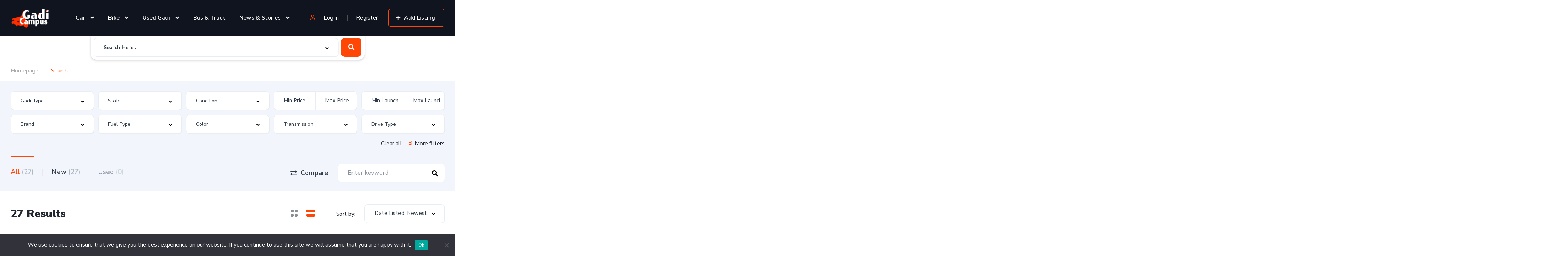

--- FILE ---
content_type: text/html; charset=utf-8
request_url: https://www.google.com/recaptcha/api2/aframe
body_size: 137
content:
<!DOCTYPE HTML><html><head><meta http-equiv="content-type" content="text/html; charset=UTF-8"></head><body><script nonce="gOwW9oVahVHD-p6PNQ4xdg">/** Anti-fraud and anti-abuse applications only. See google.com/recaptcha */ try{var clients={'sodar':'https://pagead2.googlesyndication.com/pagead/sodar?'};window.addEventListener("message",function(a){try{if(a.source===window.parent){var b=JSON.parse(a.data);var c=clients[b['id']];if(c){var d=document.createElement('img');d.src=c+b['params']+'&rc='+(localStorage.getItem("rc::a")?sessionStorage.getItem("rc::b"):"");window.document.body.appendChild(d);sessionStorage.setItem("rc::e",parseInt(sessionStorage.getItem("rc::e")||0)+1);localStorage.setItem("rc::h",'1767994351905');}}}catch(b){}});window.parent.postMessage("_grecaptcha_ready", "*");}catch(b){}</script></body></html>

--- FILE ---
content_type: image/svg+xml
request_url: https://gadicampus.com/wp-content/uploads/2020/08/car-wash.svg
body_size: 540
content:
<svg xmlns="http://www.w3.org/2000/svg" id="Layer_1" height="512" viewBox="0 0 48 48" width="512" data-name="Layer 1"><path d="m31.7 6.727.414 1.106.414-1.106a3.448 3.448 0 0 1 2.022-2.021l1.1-.414-1.1-.414a3.45 3.45 0 0 1 -2.02-2.022l-.414-1.106-.416 1.106a3.45 3.45 0 0 1 -2.02 2.022l-1.106.414 1.106.414a3.448 3.448 0 0 1 2.02 2.021z"></path><path d="m39.377 10.794.313.838.31-.838a2.613 2.613 0 0 1 1.533-1.533l.838-.314-.838-.314a2.613 2.613 0 0 1 -1.533-1.533l-.314-.838-.313.838a2.618 2.618 0 0 1 -1.533 1.533l-.839.314.839.314a2.618 2.618 0 0 1 1.537 1.533z"></path><path d="m44.062 6.138.313.839.314-.839a2.618 2.618 0 0 1 1.533-1.533l.838-.313-.838-.314a2.613 2.613 0 0 1 -1.533-1.533l-.314-.838-.313.838a2.618 2.618 0 0 1 -1.533 1.533l-.839.314.839.313a2.624 2.624 0 0 1 1.533 1.533z"></path><path d="m39.881 44.153v2.083a1.014 1.014 0 0 0 1.019 1.014h3.9a1.014 1.014 0 0 0 1.014-1.014v-4.015a6.578 6.578 0 0 1 -4.936 1.932z"></path><path d="m2.132 42.162v4.074a1.014 1.014 0 0 0 1.014 1.014h3.9a1.014 1.014 0 0 0 1.014-1.014v-2.083h-.935a6.554 6.554 0 0 1 -4.993-1.991z"></path><path d="m2.161 38.1c0 2.874 2 4.549 4.964 4.549h33.751c2.96 0 4.964-1.675 4.964-4.549v-.83h-43.679z"></path><path d="m46.3 19.6-2.5-.434a.9.9 0 0 0 -.982.532l-.778 1.759-.316-.482-2.192-5.175a5.367 5.367 0 0 0 -4.095-3.216 73.775 73.775 0 0 0 -11.437-.835 73.749 73.749 0 0 0 -11.436.838 5.368 5.368 0 0 0 -4.1 3.216l-2.187 5.167-.311.475-.783-1.752a.9.9 0 0 0 -.982-.532l-2.501.439a.984.984 0 0 0 -.827.973v.491a.988.988 0 0 0 .777.965l3.424.783-1.64 2.5a7.768 7.768 0 0 0 -1.272 4.26v6.2h43.678v-6.2a7.769 7.769 0 0 0 -1.273-4.26l-1.646-2.512 3.43-.773a.988.988 0 0 0 .777-.965v-.491a.984.984 0 0 0 -.828-.971zm-36.451-3.211a3.847 3.847 0 0 1 2.951-2.321 72.4 72.4 0 0 1 11.2-.819 72.4 72.4 0 0 1 11.2.819 3.848 3.848 0 0 1 2.949 2.32l1.685 3.974h-31.67zm-3.181 14.5a1.483 1.483 0 0 1 -1.229-1.125 3.247 3.247 0 0 1 -.105-1.035c.081-.9.364-1.343.936-1.343 0 0 3.922.244 4.452.407s2.564 4.03 2.564 4.03zm25.124 1.5-7.84.448-7.744-.437-1.975-4.189s6.957.606 9.766.606 9.768-.606 9.768-.606zm10.768-2.621a1.483 1.483 0 0 1 -1.229 1.125l-6.618.934s2.035-3.867 2.565-4.03 4.451-.407 4.451-.407c.573 0 .855.447.936 1.343a3.247 3.247 0 0 1 -.105 1.035z"></path></svg>

--- FILE ---
content_type: image/svg+xml
request_url: https://gadicampus.com/wp-content/uploads/2020/08/bike.svg
body_size: 994
content:
<svg xmlns="http://www.w3.org/2000/svg" xmlns:xlink="http://www.w3.org/1999/xlink" id="Capa_1" x="0px" y="0px" viewBox="0 0 444.266 444.266" style="enable-background:new 0 0 444.266 444.266;" xml:space="preserve">
<path style="stroke:#000000;stroke-width:0;stroke-linecap:round;stroke-linejoin:round;" d="M380.152,230.217  c-21.82,0-41.119,10.967-52.705,27.67l-16.688-7.148v-10.46l52.274-21.69l13.421-30.941h6.168l30.923,36.726  c1.193,1.417,2.9,2.148,4.619,2.148c1.372,0,2.751-0.465,3.884-1.418c2.549-2.146,2.876-5.953,0.729-8.503L398.4,187.647h3.877  c3.334,0,6.034-2.701,6.034-6.034c0-3.333-2.7-6.034-6.034-6.034h-9.065l7.896-3.743c3.741-1.774,5.354-6.232,3.611-9.989  l-4.548-9.805c-1.226-2.642-3.862-4.342-6.774-4.369l-83.704-0.758c-0.023,0-0.046,0-0.068,0c-2.094,0-4.094,0.87-5.522,2.403  c-0.156,0.166-17.254,17.871-48.801,21.981c-2.063-3.831-5.451-9.225-10.448-14.584c-12.134-13.013-28.078-19.891-46.109-19.891  c-3.649,0-7.44,0.281-11.265,0.836c-0.02,0.003-0.041,0.006-0.061,0.01c-0.889,0.136-21.944,3.412-51.092,11.588  c-0.318,0.017-0.777,0.033-1.34,0.033c-3.344,0-11.462-0.596-14.625-6.119c-0.228-0.399-0.449-0.859-0.653-1.381l13.942-2.532  c3.893-0.708,6.477-4.438,5.77-8.331c-0.707-3.894-4.439-6.475-8.331-5.77l-11.234,2.04c1.719-7.095,5.623-16.795,13.383-30.019  c1.617-2.757,1.322-6.235-0.74-8.68c-1.461-1.734-3.588-2.681-5.768-2.681c-0.893,0-1.793,0.158-2.662,0.486  c-0.836,0.315-20.684,7.946-38.691,26.767c-11.527,12.048-23.764,30.391-27.604,56.062c1.022-1.991,2.291-3.927,3.888-5.731  c0,0,20.592,13.441,8.968,32.9H56.995c0.327,3.953,0.837,8.028,1.565,12.24c0.284,1.642,1.103,3.143,2.329,4.27l16.844,15.477  c-55.386-7.429-75.307,28.517-75.307,28.517c-4.154,5.53-2.064,11.491,4.639,8.326C2.56,273.897,0,283.818,0,294.332  c0,35.354,28.761,64.115,64.112,64.115c35.353,0,64.114-28.762,64.114-64.115c0-2.623-0.178-5.205-0.484-7.746h78.34l-30.925-23.052  c0,0-36.698,3.545-62.88-24.947c2.74-0.138,5.729-0.226,8.906-0.226c21.23,0,50.784,3.821,71.012,22.023  c0.261,0.234,0.538,0.451,0.829,0.647l69.392,46.77c1.283,0.865,2.752,1.288,4.213,1.288c1.947,0,3.879-0.751,5.336-2.21  l27.959-27.959l16.668,7.139c-0.352,2.711-0.552,5.469-0.552,8.273c0,35.354,28.761,64.115,64.112,64.115  c35.353,0,64.113-28.762,64.113-64.115S415.505,230.217,380.152,230.217z M310.76,214.672l47.245-22.4l-6.386,14.719l-40.859,16.955  V214.672z M64.112,328.276c-18.715,0-33.94-15.227-33.94-33.943s15.226-33.943,33.94-33.943c0.79,0,1.571,0.037,2.348,0.09  l-14.041,28.948l27.146,13.168l12.981-26.765c3.479,5.327,5.508,11.68,5.508,18.502C98.055,313.049,82.828,328.276,64.112,328.276z   M380.152,328.276c-17.172,0-31.397-12.823-33.627-29.397l25.678,10.999l11.88-27.734l-27.806-11.909  c6.137-6.082,14.574-9.846,23.875-9.846c18.715,0,33.942,15.227,33.942,33.943S398.867,328.276,380.152,328.276z"></path>
<g>
</g>
<g>
</g>
<g>
</g>
<g>
</g>
<g>
</g>
<g>
</g>
<g>
</g>
<g>
</g>
<g>
</g>
<g>
</g>
<g>
</g>
<g>
</g>
<g>
</g>
<g>
</g>
<g>
</g>
</svg>

--- FILE ---
content_type: application/javascript; charset=utf-8
request_url: https://fundingchoicesmessages.google.com/f/AGSKWxWgb3REgSrkDM2ilMsOzJki4cNhVo0MO5hsO2Y_9glGKmpq7meIV7G1LTb10P94EwzIXM8uPzLujHH7KiemFB3ntONu1ZFiVXGYfiRWvJHINB6IdlV9DvDWqxNgffykU2Mi2Z3MimE6jZy7QH4NsjibJY9TpMUT8CMl72Gitu5fnsTa1XmX_8T0wHB2/_-ad-utility-/newad./trade_punder./vghd2.gif/Ad/Oas?
body_size: -1287
content:
window['30ead0a2-c1b1-46b0-b236-b64129a976f1'] = true;